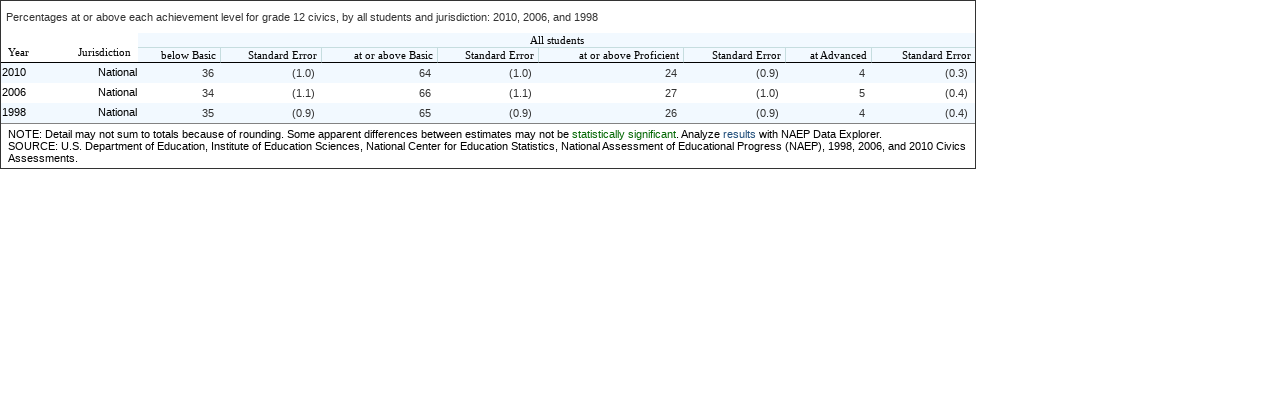

--- FILE ---
content_type: text/html; charset=utf-8
request_url: https://www.nationsreportcard.gov/naepdata_legacy/remoterepgen.aspx?app=NRCNDE&p=3-CIV-2-20103%2c20063%2c19983-CIVRP-TOTAL-NT-ALC_BB%2cALC_AB%2cALC_AP%2cALC_AD-Y_J-0-0-5
body_size: 15503
content:

<!DOCTYPE html>

<html id="htmlDocumentControl" xmlns="http://www.w3.org/1999/xhtml">
<head><title>

</title><base id="baselink" href="http://www.nationsreportcard.gov/naepdata_legacy/"></base><link id="stylesheetlink" href="inc/css/nde2.css" rel="stylesheet" type="text/css" /><link href="App_Themes/MainTheme/mainnde.css" type="text/css" rel="stylesheet" /></head>
<style id="styles1" type="text/css">
    .datalink
    {
        padding-left: 0px !important;
        color:#1e4c79 !important;
    }
    .graphicsiframe
    {
        overflow:hidden;
    }

    div.debugdivs
    {
         height:200px;
         width:800px;
         overflow: auto;
         border: cadetblue 1px solid ;
    }

    /* 
    **************************************************
    Response Grid Styles 
    **************************************************
    */

    .ResponseGrid .RadGrid_ th
    {
        color:#000000;
    }
    .ResponseGrid .MasterTable_ 
    {
        border-collapse:separate;
    }

    .ResponseGrid .GridHeader_
    {
        line-height:normal;
        vertical-align:bottom;
        background: none;
        background-color:#FFFFFF;
        /*border-bottom : 1px solid #000000;*/
    }

    .GridColHeads .GridHeader_
    {
        border-bottom : 1px solid #000000;
    }

    .NCls
    {
        width:100%;
        
    }
    .NCls tbody tr td
    {
        border-width: 0px;
        padding: 0 0 0 0;
        text-align:center;
        
    }
    .NCls tbody tr th
    {
        color: #000000;
    }
    .ResponseGrid th.nHead
    {
        background-color: #deeffe;
        text-align:center;
        /*border-bottom : 1px solid #000000;*/
    }


    .GridRow_ td,
    .GridAltRow_ td,
    .GridRow_ th,
    .GridAltRow_ th
    {
        text-align:right;    
    }
    td.st, td.stse
    {
      text-align:center;  
      
    }

    td.cellLeft, th.cellLeft
    {
        text-align:left !important;
        font: 11px Verdana, Sans-serif;   
    }
    td.cellRight, th.cellRight
    {
        font: 11px Verdana, Sans-serif;   
    }

    /*****************************************

        Regression table styles

    *****************************************/
    /*
    .NDTable
    {
      font-family: Verdana;
    }  

    .NDHeaderR, .COL, .COL2, .NDSubHeader
    {
        font-family: Verdana;
    }
    */
</style>

<!--[if lte IE 7]> <style type="text/css">.MasterTable_ th, .MasterTable_ td { padding: 1px;} .GridRow_, .GridAltRow_ { height:17px !important}</style><![endif]-->

<body>
    <form method="post" action="./remoterepgen.aspx?app=NRCNDE&amp;p=3-CIV-2-20103%2c20063%2c19983-CIVRP-TOTAL-NT-ALC_BB%2cALC_AB%2cALC_AP%2cALC_AD-Y_J-0-0-5" id="ctl02">
<div class="aspNetHidden">
<input type="hidden" name="__VIEWSTATE" id="__VIEWSTATE" value="/[base64]" />
</div>

<div class="aspNetHidden">

	<input type="hidden" name="__VIEWSTATEGENERATOR" id="__VIEWSTATEGENERATOR" value="E147086D" />
</div>
        <style id="ctl04_gridstyle" type="text/css">

/*Telerik RadGrid Common CSS*/

/*global*/

.RadGrid .rgMasterTable,
.RadGrid .rgDetailTable
{
    border-collapse:collapse;
    width:100%;
}

.RadGrid .rgRow,
.RadGrid .rgAltRow,
.RadGrid .rgHeader,
.RadGrid .rgResizeCol,
.RadGrid .rgPager,
.RadGrid .rgGroupPanel,
.RadGrid .rgGroupHeader
{
	cursor:default;
}

.RadGrid input[type=&quot;image&quot;]
{
	cursor:pointer;
}

.RadGrid .rgRow td,
.RadGrid .rgAltRow td,
.RadGrid .rgEditRow td,
.RadGrid .rgFooter td,
.RadGrid .rgFilterRow td,
.RadGrid .rgHeader,
.RadGrid .rgResizeCol,
.RadGrid .rgGroupHeader td
{
    /* these don&#39;t do anything, except mess up the layout -DS
	padding-left:7px;
	padding-right:7px;*/
	/*padding-left:6px;*/
	
}

.RadGrid .rgClipCells .rgHeader,
.RadGrid .rgClipCells .rgFilterRow&gt;td,
.RadGrid .rgClipCells .rgRow&gt;td,
.RadGrid .rgClipCells .rgAltRow&gt;td,
.RadGrid .rgClipCells .rgEditRow&gt;td,
.RadGrid .rgClipCells .rgFooter&gt;td
{
	overflow:hidden;
}

.RadGrid .rgAdd,
.RadGrid .rgRefresh,
.RadGrid .rgEdit,
.RadGrid .rgDel,
.RadGrid .rgDrag,
.RadGrid .rgFilter,
.RadGrid .rgPagePrev,
.RadGrid .rgPageNext,
.RadGrid .rgPageFirst,
.RadGrid .rgPageLast,
.RadGrid .rgExpand,
.RadGrid .rgCollapse,
.RadGrid .rgSortAsc,
.RadGrid .rgSortDesc,
.RadGrid .rgUpdate,
.RadGrid .rgCancel,
.RadGrid .rgUngroup,
.RadGrid .rgExpXLS,
.RadGrid .rgExpDOC,
.RadGrid .rgExpPDF,
.RadGrid .rgExpCSV
{
	width:16px;
	height:16px;
	border:0;
	margin:0;
	padding:0;
	background-color:transparent;
	background-repeat:no-repeat;
	vertical-align:middle;
	font-size:1px;
	cursor:pointer;
}

.RadGrid .rgGroupItem input,
.RadGrid .rgCommandRow img,
.RadGrid .rgHeader input,
.RadGrid .rgFilterRow img,
.RadGrid .rgFilterRow input,
.RadGrid .rgPager img
{
	vertical-align:middle;
}

/*header*/

.rgNoScrollImage div.rgHeaderDiv
{
	background-image:none;
}

.RadGrid .rgHeader,
.RadGrid th.rgResizeCol
{
	/* this padding was making things blow out -DS
	padding-top:5px;
	padding-bottom:4px;*/
	text-align:left;
	/* turn off normal weight for headers -DS
	font-weight:normal;*/
}

.RadGrid .rgHeader a
{
    text-decoration:none;
}

.RadGrid .rgCheck input
{
	height:15px;
	margin-top:0;
	margin-bottom:0;
	padding-top:0;
	padding-bottom:0;
	cursor:default;
}

.rfdCheckbox .RadGrid .rgCheck input /*Safari,Chrome fix*/
{
	height:20px;
}

/*rows*/

.RadGrid .rgRow td,
.RadGrid .rgAltRow td,
.RadGrid .rgEditRow td,
.RadGrid .rgFooter td
{	
	padding-top:4px;
	padding-bottom:3px;
}

.RadGrid table.rgMasterTable tr .rgDragCol
{
	padding-left:0;
	padding-right:0;
	text-align:center;
}

.RadGrid .rgDrag
{
	width:15px;
	height:15px;
	cursor:url(&#39;Common/grab.cur&#39;), move;
}

/*status*/

.RadGrid .rgPager .rgStatus
{
	width:35px;
	padding:3px 0 2px;
}

.RadGrid .rgStatus div
{
	width:24px;
	height:24px;
	overflow:hidden;
	border:0;
	margin:0 auto;
	padding:0;
	background-color:transparent;
	background-position:center center;
	background-repeat:no-repeat;
	text-indent:-2222px;
}

/*pager*/

.RadGrid .rgPager td
{
	padding:0;
}

.RadGrid td.rgPagerCell
{
	border:0;
	padding:5px 0 4px;
}

.RadGrid .rgWrap
{
	float:left;
	padding:0 10px;
	line-height:22px;
	white-space:nowrap;
}

.RadGrid .rgArrPart1
{
	padding-right:0;
}

.RadGrid .rgArrPart2
{
	padding-left:0;
}

.RadGrid .rgInfoPart
{
	float:right;
}

.RadGrid .rgInfoPart strong
{
	font-weight:normal;
}

.RadGrid .rgArrPart1 img,
.RadGrid .rgArrPart2 img
{
	border:0;
	margin:-3px 8px 0;
}

.RadGrid .rgPageFirst,
.RadGrid .rgPagePrev,
.RadGrid .rgPageNext,
.RadGrid .rgPageLast
{
	width:22px;
	height:22px;
	vertical-align:top;
}

.RadGrid .NextPrev .rgPageFirst,
.RadGrid .NextPrev .rgPagePrev,
.RadGrid .NextPrev .rgPageNext,
.RadGrid .NextPrev .rgPageLast
{
	vertical-align:middle;
}

.RadGrid .rgPageFirst,
.RadGrid .rgPagePrev
{
	margin-right:1px;
}

.RadGrid .rgPageNext,
.RadGrid .rgPageLast
{
	margin-left:1px;
}

.RadGrid .rgPager .rgPagerButton
{
	height:22px;
	border-style:solid;
	border-width:1px;
	margin:0 14px 0 0;
	padding:0 4px 2px;
	font-size:12px;
	line-height:12px;
	vertical-align:middle;
	cursor:pointer;
}

.RadGrid .rgNumPart
{
	padding:0;
}

.RadGrid .NumericPages .rgNumPart
{
	padding:0 10px;
}

.RadGrid .rgNumPart a
{
	float:left;
	line-height:22px;
	margin:0;
	padding:0 5px 0 0;
	text-decoration:none;
}

.RadGrid .rgNumPart span
{
	float:left;
	padding:0 0 0 5px;
}

.RadGrid .rgNumPart a:hover span
{
	cursor:pointer;
}

.RadGrid .rgNumPart a.rgCurrentPage,
.RadGrid .rgNumPart a.rgCurrentPage:hover,
.RadGrid .rgNumPart a.rgCurrentPage span,
.RadGrid .rgNumPart a.rgCurrentPage:hover span
{
	cursor:default;
}

.RadGrid .NextPrevNumericAndAdvanced .rgAdvPart
{
	float:none;
	text-align:center;
}

.RadGrid .rgPager .RadSlider
{
	float:left;
	margin:0 10px 0 0;
}

.RadGrid .rgPagerLabel,
.RadGrid .rgPager .RadComboBox,
.RadGrid .rgPager .RadInput
{
	margin:0 4px 0 0;
	vertical-align:middle;
}

*+html .RadGrid .rgPager .RadComboBox{margin-top:-1px;}
* html .RadGrid .rgPager .RadComboBox{margin-top:-1px;padding:1px 0;}

.RadGrid .rgPagerTextBox
{
	text-align:center;
}

/*reordering*/

.GridReorderTop,
.GridReorderBottom
{
	width:9px;
	height:9px;
	margin:0 0 0 -5px;
	padding:0;
}

/*filtering*/

.RadGrid .rgFilterRow td
{
    padding-top:4px;
    padding-bottom:7px;
}

.RadGrid .rgFilter
{
	width:22px;
	height:22px;
	margin:0 0 0 2px;
}

.RadGrid .rgFilterBox
{
	border-width:1px;
	border-style:solid;
	margin:0;
	padding:2px 1px 3px;
	font-size:12px;
	vertical-align:middle;
}

.RadGrid .rgFilterRow .RadRating
{
	display:inline-block;
	vertical-align:middle;
}
*+html .RadGrid .rgFilterRow .RadRating{display:inline;zoom:1;}
* html .RadGrid .rgFilterRow .RadRating{display:inline;zoom:1;}

/*context menu*/

.GridContextMenu .rmLeftImage
{
	background-repeat:no-repeat;
	background-color:transparent;
}

/*filter context menu*/

.RadMenu .rmGroup .rgHCMItem .rmText
{
	width:161px;
	padding:6px 5px 5px 30px;
}

.rgHCMItem .rgHCMClear,
.rgHCMItem .rgHCMShow,
.rgHCMItem .rgHCMAnd,
.rgHCMItem .rgHCMFilter
{
	display:block;
}

.rgHCMItem .rgHCMShow,
.rgHCMItem .rgHCMAnd
{
	padding-top:5px;
	line-height:12px;
}

.rgHCMItem .rgHCMClear,
.rgHCMItem .rgHCMShow,
.rgHCMItem .RadComboBox,
.rgHCMItem .rgHCMAnd
{
	margin:0 0 5px;
}

.rgHCMItem .rgHCMAnd
{
	margin-top:5px;
}

.rgHCMItem .rgHCMFilter
{
	margin-top:11px;
}

.rgHCMItem .rgHCMClear,
.rgHCMItem .rgHCMFilter
{
	width:160px;
	border-style:solid;
	border-width:1px;
	-moz-border-radius:3px;
	-webkit-border-radius:3px;
	border-radius:3px;
	padding:1px 0;
	font-size:12px;
	cursor:pointer;
}

/*grouping*/

.RadGrid .rgGroupPanel
{
	height:24px;
}

.RadGrid .rgGroupItem
{
	padding:0 2px 1px 3px;
	line-height:20px;
	font-weight:normal;
	vertical-align:middle;
}

.RadGrid .rgGroupHeader td
{
	padding-top:0;
	padding-bottom:0;
}

.RadGrid .rgGroupHeader td p
{
    display:inline;
    margin:0;
    padding:0 10px;
}

.RadGrid .rgGroupHeader td div div
{
	top:-0.8em;
	padding:0 10px;
}

/*IE quirks mode*/
* html .RadGrid .rgGroupHeader td div div
{
	top /**/:0;
}

.RadGrid .rgGroupHeader td div div div
{
	top:0;
	padding:0;
	border:0;
}

/*editing*/

.RadGrid .rgUpdate,
.RadGrid .rgCancel
{
	width:18px;
	height:18px;
}

/*hierarchy*/

.RadGrid .rgDetailTable
{
	border-style:solid;
	border-width:1px;
	border-right-width:0;
}

/*command row*/

.RadGrid .rgAdd,
.RadGrid .rgRefresh
{
	width:18px;
	height:18px;
	vertical-align:bottom;
}

*+html .RadGrid .rgAdd,
*+html .RadGrid .rgRefresh
{
	vertical-align:middle;
}
* html .RadGrid .rgAdd,
* html .RadGrid .rgRefresh
{
	vertical-align:middle;
}

.RadGrid .rgEdit,
.RadGrid .rgDel
{
	width:15px;
	height:15px;
}

/*rtl*/

.RadGridRTL .rgHeader,
.RadGridRTL .rgResizeCol
{
	text-align:right;
}

.RadGridRTL .rgPager .rgStatus
{
	border-right:0;
	border-left-width:1px;
}

.RadGridRTL .rgWrap
{
	float:right;
}

.RadGridRTL .rgArrPart1
{
	padding-left:0;
	padding-right:10px;
}

.RadGridRTL .rgPageFirst,
.RadGridRTL .rgPagePrev
{
	margin-right:0;
	margin-left:1px;
}

.RadGridRTL .rgPageNext,
.RadGridRTL .rgPageLast
{
	margin-left:0;
	margin-right:1px;
}

.RadGridRTL .rgInfoPart
{
	float:left;
}

.RadGridRTL .rgNumPart
{
	width:220px;
}

.RadGridRTL .rgNumPart a
{
	float:right;
}

.RadGridRTL .rgDetailTable
{
	border-right-width:1px;
	border-left-width:0;
}

/* added styles for response grid  */
.ResponseGrid .rgCaption { padding-right: 5px; padding-left: 5px; font-weight: normal; padding-bottom: 10px; padding-top: 10px; text-align: left}
/*Telerik RadGrid Default Skin*/

/*global*/

.RadGrid_Main
{
    /* get rid of surrounding border -DS
    border:1px solid #828282;*/
    background:#fff;
    color:#333;
}

.RadGrid_Main,
.RadGrid_Main .rgMasterTable,
.RadGrid_Main .rgDetailTable,
.RadGrid_Main .rgGroupPanel table,
.RadGrid_Main .rgCommandRow table,
.RadGrid_Main .rgEditForm table,
.RadGrid_Main .rgPager table,
.GridToolTip_Main
{
    /*font:12px/16px &quot;segoe ui&quot;,arial,sans-serif;*/
    font: normal 11px Verdana, Sans-serif;
}

.RadGrid_Main .rgAdd,
.RadGrid_Main .rgRefresh,
.RadGrid_Main .rgEdit,
.RadGrid_Main .rgDel,
.RadGrid_Main .rgFilter,
.RadGrid_Main .rgPagePrev,
.RadGrid_Main .rgPageNext,
.RadGrid_Main .rgPageFirst,
.RadGrid_Main .rgPageLast,
.RadGrid_Main .rgExpand,
.RadGrid_Main .rgCollapse,
.RadGrid_Main .rgSortAsc,
.RadGrid_Main .rgSortDesc,
.RadGrid_Main .rgUpdate,
.RadGrid_Main .rgCancel,
.RadGrid_Main .rgUngroup,
.RadGrid_Main .rgExpXLS,
.RadGrid_Main .rgExpDOC,
.RadGrid_Main .rgExpPDF,
.RadGrid_Main .rgExpCSV
{
	background-image:url(&#39;Grid/sprite.gif&#39;);
}

/*header*/

.RadGrid_Main .rgHeaderDiv
{
    /* changed this from -7550 to -7700 -ds */
	background:#fff 0 -7700px repeat-x url(&#39;&lt;%=WebResource(&quot;NDEInterface.resources.Main.Grid_Main_Sprite.gif&quot;)%&gt;&#39;);
}
.rgTwoLines .rgHeaderDiv
{
	background-position:0 -7050px;
}

.RadGrid_Main .rgHeader,
.RadGrid_Main th.rgResizeCol
{
	border:0;
	border-bottom:1px solid #828282;
	/* changed color from eaeaea -DS */
	background:#fff 0 -2300px repeat-x url(&#39;&lt;%=WebResource(&quot;NDEInterface.resources.Main.Grid_Main_Sprite.gif&quot;)%&gt;&#39;);
}

.RadGrid_Main th.rgSorted
{
	background-color:#c4c4c4;
	background-position:0 -2600px;
}

.RadGrid_Main .rgHeader,
.RadGrid_Main .rgHeader a
{
    /* change header font color to white -DS
    color:#333;*/
    color:#fff;
    
}

/*rows*/

/* added th&#39;s where they appear, there were none in the telerik skin -DS */

.RadGrid_Main .rgRow td,
.RadGrid_Main .rgRow th,
.RadGrid_Main .rgAltRow td,
.RadGrid_Main .rgAltRow th,
.RadGrid_Main .rgEditRow td,
.RadGrid_Main .rgFooter td
{
	border-style:solid;
	/* border-width: top right bottom left */
	border-width:0 0 0 0;
}

.RadGrid_Main .rgRow td,
.RadGrid_Main .rgRow th
{
	/*border-color:#fff;*/
	border-color:#c6dddf;
}

/*.RadGrid_Main .rgAltRow*/
.RadGrid_Main .rgRow
{
    /* changed from f2f2f2 -DS */
	background:#f2f9ff;
}

.RadGrid_Main .rgAltRow td,
.RadGrid_Main .rgAltRow th
{
    border-color:#c6dddf;
	/*border-color:#f2f2f2;*/
}

.RadGrid_Main .rgRow .rgSorted
{
	border-bottom-color:#f2f2f2;
	background-color:#f2f2f2;
}

.RadGrid_Main .rgAltRow .rgSorted
{
	border-bottom-color:#e6e6e6;
	background-color:#e6e6e6;
}

.RadGrid_Main .rgSelectedRow .rgSorted,
.RadGrid_Main .rgActiveRow .rgSorted,
.RadGrid_Main .rgHoveredRow .rgSorted,
.RadGrid_Main .rgEditRow .rgSorted
{
	background-color:transparent;
}

/* remove link black color -DS
.RadGrid_Main .rgRow a,
.RadGrid_Main .rgAltRow a,
.RadGrid_Main .rgEditRow a,
.RadGrid_Main tr.rgEditRow a,
.RadGrid_Main tr.rgHoveredRow a,
.RadGrid_Main tr.rgActiveRow a,
.RadGrid_Main .rgFooter a,
.RadGrid_Main .rgEditForm a
{
	color:#000;
}*/

.RadGrid_Main .rgSelectedRow
{
    background:#828282 0 -3900px repeat-x url(&#39;&lt;%=WebResource(&quot;NDEInterface.resources.Main.Grid_Main_Sprite.gif&quot;)%&gt;&#39;);
    color:#fff;
}
*+html .RadGrid_Main .rgSelectedRow .rgSorted{background-color:#828282}
* html .RadGrid_Main .rgSelectedRow .rgSorted{background-color:#828282}

.RadGrid_Main .rgSelectedRow a
{
	color:#fff;
}

.RadGrid_Main .rgActiveRow,
.RadGrid_Main .rgHoveredRow
{
    background:#c5c5c5 0 -2900px repeat-x url(&#39;&lt;%=WebResource(&quot;NDEInterface.resources.Main.Grid_Main_Sprite.gif&quot;)%&gt;&#39;);
    color:#333;
}
*+html .RadGrid_Main .rgActiveRow .rgSorted,
*+html .RadGrid_Main .rgHoveredRow .rgSorted{background-color:#c5c5c5}
* html .RadGrid_Main .rgActiveRow .rgSorted,
* html .RadGrid_Main .rgHoveredRow .rgSorted{background-color:#c5c5c5}

.RadGrid_Main .rgEditRow
{
	background:#fff 0 -4900px repeat-x url(&#39;&lt;%=WebResource(&quot;NDEInterface.resources.Main.Grid_Main_Sprite.gif&quot;)%&gt;&#39;);
	color:#333;
}
*+html .RadGrid_Main .rgEditRow .rgSorted{background-color:#fff}
* html .RadGrid_Main .rgEditRow .rgSorted{background-color:#fff}

.RadGrid_Main .rgActiveRow td,
.RadGrid_Main .rgActiveRow td.rgSorted,
.RadGrid_Main .rgHoveredRow td,
.RadGrid_Main .rgHoveredRow td.rgSorted
{
	border-bottom-color:#9e9e9e;
}

.RadGrid_Main .rgSelectedRow td,
.RadGrid_Main .rgSelectedRow td.rgSorted
{
	border-bottom-color:#6c6c6c;
}

.RadGrid_Main .rgDrag
{
	background-image:url(&#39;Grid/rgDrag.gif&#39;);
}

/*footer*/

.RadGrid_Main .rgFooterDiv,
.RadGrid_Main .rgFooter
{
	/*background:#eee;*/
	background:#fff;
}

.RadGrid_Main .rgFooter td
{
	border-top:1px solid #828282;
	border-bottom:1px solid #fff;
}

/*status*/

.RadGrid_Main .rgPager .rgStatus
{
	border:1px solid;
	border-color:#828282 #c9c9c9 #eee #c9c9c9;
	border-left-width:0;
}

.RadGrid_Main .rgStatus div
{
	background-image:url(&#39;Common/loading_small.gif&#39;);
}

/*pager*/

.RadGrid_Main .rgPager
{
	background:#eee;
}

.RadGrid_Main td.rgPagerCell
{
	border:1px solid;
	border-color:#828282 #eee #eee;
	border-right-width:0;
}

.RadGrid_Main .rgInfoPart
{
	color:#8a8a8a;
}

.RadGrid_Main .rgInfoPart strong
{
	color:#4c4e54;
}

.RadGrid_Main .rgPageFirst
{
	background-position:0 -550px;
}
.RadGrid_Main .rgPageFirst:hover
{
	background-position:0 -600px;
}
.RadGrid_Main .rgPagePrev
{
	background-position:0 -700px;
}
.RadGrid_Main .rgPagePrev:hover
{
	background-position:0 -750px;
}
.RadGrid_Main .rgPageNext
{
	background-position:0 -850px;
}
.RadGrid_Main .rgPageNext:hover
{
	background-position:0 -900px;
}
.RadGrid_Main .rgPageLast
{
	background-position:0 -1000px;
}
.RadGrid_Main .rgPageLast:hover
{
	background-position:0 -1050px;
}

.RadGrid_Main .rgPager .rgPagerButton
{
	border-color:#d0d0d0 #aeaeae #8b8b8b;
	background:#e8e8e8 repeat-x 0 -1550px url(&#39;&lt;%=WebResource(&quot;NDEInterface.resources.Main.Grid_Main_Sprite.gif&quot;)%&gt;&#39;);
	color:#000;
	font-family:&quot;segoe ui&quot;,arial,sans-serif;
}

.RadGrid_Main .rgNumPart a:hover,
.RadGrid_Main .rgNumPart a:hover span,
.RadGrid_Main .rgNumPart a.rgCurrentPage,
.RadGrid_Main .rgNumPart a.rgCurrentPage span
{
	background:no-repeat url(&#39;&lt;%=WebResource(&quot;NDEInterface.resources.Main.Grid_Main_Sprite.gif&quot;)%&gt;&#39;);
}

.RadGrid_Main .rgNumPart a
{
	color:#000;
}

.RadGrid_Main .rgNumPart a:hover
{
	background-position:100% -1250px;
}

.RadGrid_Main .rgNumPart a:hover span
{
	background-position:0 -1150px;
}

.RadGrid_Main .rgNumPart a.rgCurrentPage,
.RadGrid_Main .rgNumPart a.rgCurrentPage:hover
{
	background-position:100% -1450px;
}

.RadGrid_Main .rgNumPart a.rgCurrentPage span,
.RadGrid_Main .rgNumPart a.rgCurrentPage:hover span
{
	background-position:0 -1350px;
}

/*sorting, reordering*/

.RadGrid_Main .rgHeader .rgSortAsc
{
	background-position:3px -248px;
	height:10px;
}

.RadGrid_Main .rgHeader .rgSortDesc
{
	background-position:3px -198px;
	height:10px;
}

.GridReorderTop_Main,
.GridReorderBottom_Main
{
	background:0 0 no-repeat url(&#39;&lt;%=WebResource(&quot;NDEInterface.resources.Main.Grid_Main_Sprite.gif&quot;)%&gt;&#39;);
}

.GridReorderBottom_Main
{
	background-position:0 -50px;
}

/*filtering*/

.RadGrid_Main .rgFilterRow
{
	background:#eee;
}

.RadGrid_Main .rgFilterRow td
{
    border-bottom:1px solid #828282;
}

.RadGrid_Main .rgFilter
{
	background-position:0 -300px;
}

.RadGrid_Main .rgFilter:hover
{
	background-position:0 -350px;
}

.RadGrid_Main .rgFilterActive,
.RadGrid_Main .rgFilterActive:hover
{
	background-position:0 -400px;
}

.RadGrid_Main .rgFilterBox
{
	border-color:#8e8e8e #c9c9c9 #c9c9c9 #8e8e8e;
	font-family:&quot;segoe ui&quot;,arial,sans-serif;
	color:#333;
}

/*filter context menu*/

.RadMenu_Main .rgHCMClear,
.RadMenu_Main .rgHCMFilter
{
	border-color:#d0d0d0 #a8a8a8 #8b8b8b;
	background:#e8e8e8 center -23px repeat-x url(&#39;FormDecorator/ButtonSprites.gif&#39;);
	color:#000;
	font-family:&quot;segoe ui&quot;,arial,sans-serif;
}

.RadMenu_Main .rgHCMClear:hover,
.RadMenu_Main .rgHCMFilter:hover
{
	border-color:#d1d1d1 #b9b9b9 #a3a3a3;
	background-position:center -67px;
	background-color:#e5e5e5;
}

/*context menu*/

.GridContextMenu_Main .rmLeftImage
{
	background-image:url(&#39;../Common/Grid/contextMenu.gif&#39;);
}

.GridContextMenu_Main .rgHCMSortAsc .rmLeftImage
{
	background-position:0 0;
}

.GridContextMenu_Main .rgHCMSortDesc .rmLeftImage
{
	background-position:0 -40px;
}

.GridContextMenu_Main .rgHCMUnsort .rmLeftImage
{
	background-position:0 -80px;
}

.GridContextMenu_Main .rgHCMGroup .rmLeftImage
{
	background-position:0 -120px;
}

.GridContextMenu_Main .rgHCMUngroup .rmLeftImage
{
	background-position:0 -160px;
}

.GridContextMenu_Main .rgHCMCols .rmLeftImage
{
	background-position:0 -200px;
}

.GridContextMenu_Main .rgHCMFilter .rmLeftImage
{
	background-position:0 -240px;
}

.GridContextMenu_Main .rgHCMUnfilter .rmLeftImage
{
	background-position:0 -280px;
}

/*grouping*/

.RadGrid_Main .rgGroupPanel
{
	border:0;
	border-bottom:1px solid #828282;
	background:#eee 0 -1900px repeat-x url(&#39;&lt;%=WebResource(&quot;NDEInterface.resources.Main.Grid_Main_Sprite.gif&quot;)%&gt;&#39;);
}

.RadGrid_Main .rgGroupPanel td
{
	border:0;
	padding:3px 4px;
}

.RadGrid_Main .rgGroupPanel td td
{
	padding:0;
}

.RadGrid_Main .rgGroupPanel .rgSortAsc
{
	background-position:4px -144px;
}

.RadGrid_Main .rgGroupPanel .rgSortDesc
{
	background-position:4px -94px;
}

.RadGrid_Main .rgUngroup
{
	background-position:0 -6998px;
}

.RadGrid_Main .rgGroupItem
{
	border:1px solid;
	border-color:#c4c4c4 #c4c4c4 #9e9e9e;
	background:#c6c6c6 0 -6500px repeat-x url(&#39;&lt;%=WebResource(&quot;NDEInterface.resources.Main.Grid_Main_Sprite.gif&quot;)%&gt;&#39;);
}

.RadGrid_Main .rgMasterTable td.rgGroupCol,
.RadGrid_Main .rgMasterTable td.rgExpandCol
{
	border-color:#d9d9d9;
	background:#d9d9d9 none;
}

.RadGrid_Main .rgGroupHeader
{
    background:#d9d9d9;
    font-size:1.1em;
    line-height:21px;
	color:#000;
}

.RadGrid_Main .rgGroupHeader td
{
	border-top:1px solid #828282;
	border-bottom:1px solid #d9d9d9;
}

.RadGrid_Main .rgGroupHeader td.rgGroupCol
{
	border-top-color:#828282;
}

.RadGrid_Main .rgExpand
{
	background-position:5px -496px;
}

.RadGrid_Main .rgCollapse
{
	background-position:3px -444px;
}

/*editing*/

.RadGrid_Main .rgEditForm
{
	border-bottom:1px solid #828282;
}

.RadGrid_Main .rgUpdate
{
	background-position:0 -1800px;
}

.RadGrid_Main .rgCancel
{
	background-position:0 -1850px;
}

/*hierarchy*/

.RadGrid_Main .rgDetailTable
{
	border-color:#828282;
}

/*command row*/

.RadGrid_Main .rgCommandRow
{
	background:#c5c5c5 0 -2099px repeat-x url(&#39;&lt;%=WebResource(&quot;NDEInterface.resources.Main.Grid_Main_Sprite.gif&quot;)%&gt;&#39;);
	color:#000;
}

.RadGrid_Main .rgCommandCell
{
	border:1px solid;
	border-color:#999 #f2f2f2;
	border-top-width:0;
	padding:0;
}

.RadGrid_Main tfoot .rgCommandCell,
.RadGrid_Main .rgMasterTable&gt;tbody&gt;tr.rgCommandRow .rgCommandCell
{
	border-top-width:1px;
	border-bottom-width:0;
}

.RadGrid_Main .rgCommandTable td
{
	border:0;
	padding:2px 7px;
}

.RadGrid_Main .rgCommandTable
{
	border:0;
	border-top:1px solid #fdfdfd;
	border-bottom:1px solid #e7e7e7;
}

.RadGrid_Main .rgCommandRow a
{
	color:#000;
	text-decoration:none;
}

.RadGrid_Main .rgAdd
{
	margin-right:3px;
	background-position:0 -1650px;
}

.RadGrid_Main .rgRefresh
{
	margin-right:3px;
	background-position:0 -1600px;
}

.RadGrid_Main .rgEdit
{
	background-position:0 -1700px;
}

.RadGrid_Main .rgDel
{
	background-position:0 -1750px;
}

.RadGrid_Main .rgSelected .rgDel
{
	background-position:0 -1775px;
}

.RadGrid_Main .rgExpXLS,
.RadGrid_Main .rgExpDOC,
.RadGrid_Main .rgExpPDF,
.RadGrid_Main .rgExpCSV
{
	background-image:url(&#39;../Common/Grid/export.gif&#39;);
}

.RadGrid_Main .rgExpXLS
{
	background-position:0 0;
}
.RadGrid_Main .rgExpDOC
{
	background-position:0 -50px;
}
.RadGrid_Main .rgExpPDF
{
	background-position:0 -100px;
}
.RadGrid_Main .rgExpCSV
{
	background-position:0 -150px;
}

/*multirow select*/

.GridRowSelector_Main
{
	background:#4c4e54;
}

/*row drag n drop*/

.GridItemDropIndicator_Main
{
    border-top:1px dashed #666;
}

/*tooltip*/

.GridToolTip_Main
{
	border:1px solid #828282;
	padding:3px;
	background:#fff;
	color:#333;
}

/*rtl*/

.RadGridRTL_Main .rgPageFirst
{
	background-position:0 -1000px;
}
.RadGridRTL_Main .rgPageFirst:hover
{
	background-position:0 -1050px;
}
.RadGridRTL_Main .rgPagePrev
{
	background-position:0 -850px;
}
.RadGridRTL_Main .rgPagePrev:hover
{
	background-position:0 -900px;
}
.RadGridRTL_Main .rgPageNext
{
	background-position:0 -700px;
}
.RadGridRTL_Main .rgPageNext:hover
{
	background-position:0 -750px;
}
.RadGridRTL_Main .rgPageLast
{
	background-position:0 -550px;
}
.RadGridRTL_Main .rgPageLast:hover
{
	background-position:0 -600px;
}

.RadGridRTL_Main .rgExpand
{
	background-position:-20px -496px;
}

/* added rules */
/* header rows -ds */

.RadGrid_Main .rgRow th,
.RadGrid_Main .rgAltRow th
{
    /*padding-left: 6px;*/ 
    font-weight:normal;
}

.ResponseGrid .RadGrid_Main th {color:#000;}
.ResponseGrid .MasterTable_Main {border-collapse:collapse;}
.ResponseGrid th.rgHeader {line-height:normal;vertical-align:bottom;background-image:none !important;background-color:#fff;}
.GridColHeads .GridHeader_Main {border-bottom : 1px solid #000;}

.ResponseGrid .rgRow td,
.ResponseGrid .rgAltRow td,
.ResponseGrid .rgRow th,
.ResponseGrid .rgAltRow th {text-align:right; line-height:13px;}
.ResponseGrid .rgRow, .ResponseGrid .rgAltRow {page-break-inside:avoid;}
/* end added styles */</style>

<div class="ResponseGrid">
    
    <div id="ctl04_rgReport" class="RadGrid RadGrid_Main" style="width:974px;">



<table class="rgMasterTable" id="ctl04_rgReport_ctl00" style="width:100%;table-layout:auto;empty-cells:show;">
			<caption class="rgCaption" >Percentages at or above each achievement level for grade 12 civics, by all students and jurisdiction: 2010, 2006, and 1998</caption>
<colgroup>
		<col  />
		<col  />
		<col  />
		<col  />
		<col  />
		<col  />
		<col  />
		<col  />
		<col  />
		<col  />
	</colgroup>
<thead>
		<tr class="GridHeader_Main">
			<th scope="col" id="h0" class="rgHeader" rowspan="2" scope="column" style="border-bottom:1px solid #000000;font-family:Verdana;text-align:left;font-size:8.5pt;vertical-align:bottom;">Year</th><th scope="col" id="h1" class="rgHeader" rowspan="2" scope="column" style="border-bottom:1px solid #000000;font-family:Verdana;text-align:right;font-size:8.5pt;vertical-align:bottom;">Jurisdiction</th><th scope="colgroup" id="TOTAL_1" class="nSubHead" colspan="8" scope="column" style="font-weight:normal;font-family:Verdana;font-size:8.5pt;text-align:center;">All students</th></tr><tr><th scope="col" id="BB$Stat" class="nSubHeadStat" colspan="1" scope="column" style="font-weight:normal;font-family:Verdana;font-size:8.5pt;border-bottom:1px solid #000000;border-right:1px solid #c6dddf;text-align:center;">below Basic</th><th scope="col" id="BB$SE" class="nSubHeadStat" colspan="1" scope="column" style="font-weight:normal;font-family:Verdana;font-size:8.5pt;border-bottom:1px solid #000000;border-right:1px solid #c6dddf;text-align:center;">Standard Error</th><th scope="col" id="AB$Stat" class="nSubHeadStat" colspan="1" scope="column" style="font-weight:normal;font-family:Verdana;font-size:8.5pt;border-bottom:1px solid #000000;border-right:1px solid #c6dddf;text-align:center;">at or above Basic</th><th scope="col" id="AB$SE" class="nSubHeadStat" colspan="1" scope="column" style="font-weight:normal;font-family:Verdana;font-size:8.5pt;border-bottom:1px solid #000000;border-right:1px solid #c6dddf;text-align:center;">Standard Error</th><th scope="col" id="AP$Stat" class="nSubHeadStat" colspan="1" scope="column" style="font-weight:normal;font-family:Verdana;font-size:8.5pt;border-bottom:1px solid #000000;border-right:1px solid #c6dddf;text-align:center;">at or above Proficient</th><th scope="col" id="AP$SE" class="nSubHeadStat" colspan="1" scope="column" style="font-weight:normal;font-family:Verdana;font-size:8.5pt;border-bottom:1px solid #000000;border-right:1px solid #c6dddf;text-align:center;">Standard Error</th><th scope="col" id="AD$Stat" class="nSubHeadStat" colspan="1" scope="column" style="font-weight:normal;font-family:Verdana;font-size:8.5pt;border-bottom:1px solid #000000;border-right:1px solid #c6dddf;text-align:center;">at Advanced</th><th scope="col" id="AD$SE" class="nSubHeadStat" colspan="1" scope="column" style="font-weight:normal;font-family:Verdana;font-size:8.5pt;border-bottom:1px solid #000000;text-align:center;">Standard Error</th>
		</tr>
	</thead><tfoot class="rgHeader" class="rgHeader">
		<tr class="rgFooter">
			<td class="rgFooter" colspan="10" style="color:Black;">NOTE: Detail may not sum to totals because of rounding. Some apparent differences between estimates may not be <a name="glossary1" id="glossary1" href="#" onClick="javascript: return glossary();function glossary(){   var excode = false;   if (parent.location != location)   {      try {         parent.openGlossaryWin('/glossary.aspx#sig_diff')      }      catch (e)      {         var urlary = document.referrer.split('/');          var urltoappend = urlary[0] + '//' + urlary[2] + '/glossary.aspx#sig_diff';         openGlossaryWin(urltoappend);      }   }   else   {      openGlossaryWin('http://nationsreportcard.gov/glossary.aspx#sig_diff');   }   return excode; } function openGlossaryWin(theURL, theWidth, theHeight) {   aWindow = window.open(theURL, 'popupwin', 'width=' + ((theWidth != null) ? theWidth : 600) + ',height=' + ((theHeight != null) ? theHeight : 560) + ',scrollbars=yes,resizable=yes,screenX=0,screenY=0,top=0,left=0,top=0,left=0');   aWindow.focus();}" style="color:#060;">statistically significant</a>.  Analyze <a class="datalink" href="/naepdata_legacy/report.aspx?app=NRCNDE&amp;p=3-CIV-2-20103%2c20063%2c19983-CIVRP-TOTAL-NT-ALC_BB%2cALC_AB%2cALC_AP%2cALC_AD-Y_J-0-0-5" target="_blank">results</a> with NAEP Data Explorer.<br />SOURCE: U.S. Department of Education, Institute of Education Sciences, National Center for Education Statistics, National Assessment of Educational Progress (NAEP), 1998, 2006, and 2010 Civics Assessments.</td>
		</tr>
	</tfoot><tbody>
	<tr class="rgRow" id="ctl04_rgReport_ctl00__0">
		<th class="cellLeft" scope="row"><span></span>2010</th><th class="cellRight" scope="row"><span></span>National</th><td class="st" headers="h0 h0_0 h1 h1_0 TOTAL_1 BB_Stat">36</td><td class="stse" headers="h0 h0_0 h1 h1_0 TOTAL_1 BB_SE">(1.0)</td><td class="st" headers="h0 h0_0 h1 h1_0 TOTAL_1 AB_Stat">64</td><td class="stse" headers="h0 h0_0 h1 h1_0 TOTAL_1 AB_SE">(1.0)</td><td class="st" headers="h0 h0_0 h1 h1_0 TOTAL_1 AP_Stat">24</td><td class="stse" headers="h0 h0_0 h1 h1_0 TOTAL_1 AP_SE">(0.9)</td><td class="st" headers="h0 h0_0 h1 h1_0 TOTAL_1 AD_Stat">4</td><td class="stse" headers="h0 h0_0 h1 h1_0 TOTAL_1 AD_SE">(0.3)</td>
	</tr><tr class="rgAltRow" id="ctl04_rgReport_ctl00__1">
		<th class="cellLeft" scope="row"><span></span>2006</th><th class="cellRight" scope="row"><span></span>National</th><td class="st" headers="h0 h0_1 h1 h1_1 TOTAL_1 BB_Stat">34</td><td class="stse" headers="h0 h0_1 h1 h1_1 TOTAL_1 BB_SE">(1.1)</td><td class="st" headers="h0 h0_1 h1 h1_1 TOTAL_1 AB_Stat">66</td><td class="stse" headers="h0 h0_1 h1 h1_1 TOTAL_1 AB_SE">(1.1)</td><td class="st" headers="h0 h0_1 h1 h1_1 TOTAL_1 AP_Stat">27</td><td class="stse" headers="h0 h0_1 h1 h1_1 TOTAL_1 AP_SE">(1.0)</td><td class="st" headers="h0 h0_1 h1 h1_1 TOTAL_1 AD_Stat">5</td><td class="stse" headers="h0 h0_1 h1 h1_1 TOTAL_1 AD_SE">(0.4)</td>
	</tr><tr class="rgRow" id="ctl04_rgReport_ctl00__2">
		<th class="cellLeft" scope="row"><span></span>1998</th><th class="cellRight" scope="row"><span></span>National</th><td class="st" headers="h0 h0_2 h1 h1_2 TOTAL_1 BB_Stat">35</td><td class="stse" headers="h0 h0_2 h1 h1_2 TOTAL_1 BB_SE">(0.9)</td><td class="st" headers="h0 h0_2 h1 h1_2 TOTAL_1 AB_Stat">65</td><td class="stse" headers="h0 h0_2 h1 h1_2 TOTAL_1 AB_SE">(0.9)</td><td class="st" headers="h0 h0_2 h1 h1_2 TOTAL_1 AP_Stat">26</td><td class="stse" headers="h0 h0_2 h1 h1_2 TOTAL_1 AP_SE">(0.9)</td><td class="st" headers="h0 h0_2 h1 h1_2 TOTAL_1 AD_Stat">4</td><td class="stse" headers="h0 h0_2 h1 h1_2 TOTAL_1 AD_SE">(0.4)</td>
	</tr>
	</tbody>

</table><div id="ctl04_rgReport_SharedCalendarContainer" style="display:none;">

</div><input id="ctl04_rgReport_ClientState" name="ctl04_rgReport_ClientState" type="hidden" /><link class='Telerik_stylesheet' type='text/css' rel='stylesheet' href='/naepdata_legacy/WebResource.axd?d=Q1tzCJHCK3VGHIZzDbzJXOnxP-qnDR0FttLv-xk4Le4vTI5mjpdp5vbJ37RQOXiyQVq0MvYVs6OuFLRb1lZmeuPf8uikdhajOWPQQaIzIpEiRulShaQL5S3vw9ppvA3tRSCq6fgUP_NfBHA6r50XOw2&amp;t=637817123520000000' />	</div>

    <div id="ctl04_phfootnote">

</div>
</div>
<style type="text/css">.NCls tbody tr td { width: 12%;}</style><br style="page-break-before:always" />
    <input type="hidden" name="NDEAnalyses" id="NDEAnalyses" /><input type="hidden" name="hfAccessibleField" id="hfAccessibleField" /><input type="hidden" name="hfCultureCode" id="hfCultureCode" /></form>
</body>
</html>

--- FILE ---
content_type: text/css
request_url: https://www.nationsreportcard.gov/naepdata_legacy/inc/css/nde2.css
body_size: 4379
content:

body{margin-left: 0px; margin-top: 0px;margin-right: 0px;margin-bottom: 0px;
    font:11px Verdana, Arial, Helvetica, sans-serif; text-align:left !important;}   

td{font:11px Verdana, Arial, Helvetica, sans-serif}
p{font:11px Verdana, Arial, Helvetica, sans-serif}
img{border-style:none;}
a:link {color:#1e4c79;}
a:visited {color:#1e4c79;}
a:hover {color:#1e4c79;}
a:active {color:#1e4c79;}

form#form1 * {
    box-sizing: content-box;
}

form#form1 a:hover:not(.FilterSelected) {
    text-decoration: none;
}

form#form1 a.filters:hover,
form#form1 a.aNSel:hover,
form#form1 a.actions, form#form1 a.actions:hover,
form#form1 .tB a, form#form1 .tB a:hover {
    text-decoration: underline;
}

form#form1 .filters input[type=text] {
    font-size: 13.3333px;
    font-weight: 400;
    line-height: normal;
}

#form1 #cphNCES_cph1_varstate_v ~ #ctl00_ctl00_cphNCES_cph1_G div.rgDataDiv {
    height: 164px !important;
}

#form1 #cphNCES_cph1_varstate ~ #ctl00_ctl00_cphNCES_cph1_G div.rgDataDiv {
    height: 359px !important;
}


form#form1 button, form#form1 input[type=submit] {
    box-sizing: border-box;
}

form#form1 img {
    vertical-align: unset;
}

form#form1 input[type="checkbox" i] {
    background-color: initial;
    cursor: default;
    appearance: auto;
    box-sizing: border-box;
    margin: 3px 3px 3px 4px;
    padding: initial;
    border: initial;
}

form#form1 th, form#form1 td:not([class*="padd"]) {
    padding: 1px 0px;
}

form#form1 table thead th label {
    font-weight: bold;
}

form#form1 table tbody tr.rgRow th,
form#form1 table tbody tr.rgAltRow th {
    padding: 1px;
}

form#form1 table td[height="4"] {
    height: 13px;
}

form#form1 table th[align=center] {
    text-align: right;
}

form#form1 .RadGrid .rgHeader {
    height: 38px;
}

    form#form1 .RadGrid .rgHeader table {
        height: 100%;
    }

form#form1 .RadGrid .rgHeader, form#form1 .RadGrid th.rgResizeCol {
    text-align: left;
}

form#form1 table label {
    font-weight: normal;
    margin-bottom: 0px;
    display: inline;
}

form#form1 hr {
    display: block;
    unicode-bidi: isolate;
    margin-block-start: 0.5em;
    margin-block-end: 0.5em;
    margin-inline-start: auto;
    margin-inline-end: auto;
    overflow: hidden;
    border-style: inset;
    border-width: 1px;
    margin-left: auto;
    margin-right: auto;
    border-bottom-width: 0px;
    border-top-style: solid;
    border-right-style: solid;
    border-bottom-style: solid;
    border-left-style: solid;
    border-top-color: rgb(128, 128, 128);
    border-right-color: rgb(128, 128, 128);
    border-bottom-color: rgb(128, 128, 128);
    border-left-color: rgb(128, 128, 128);
    background-color: rgb(128, 128, 128);
}

form#form1 input[type="submit"]:disabled {
    background-color: rgba(239, 239, 239, 0.7);
    color: rgba(16, 16, 16, 0.3);
    border-color: rgba(118, 118, 118, 0.3);
    border-style: outset;
    border-width: 1px;
    border-collapse: separate;
    padding: 2px 7px;
    display: inline-block;
    border-radius: 2px;
}

.button{color:#1E4C79; font:bold 12px/14px Arial, Helvetica, Verdana, sans-serif; letter-spacing:.02em; background-color:#EAF2F8; border: 1px solid; border-color: #BDD4E5 #6699CC #6699CC #BDD4E5; 
           filter:progid:DXImageTransform.Microsoft.Gradient
           (GradientType=0,StartColorStr='#ffffff',EndColorStr='#BDD4E5');
           background:-moz-linear-gradient(top, #fff, #BDD4E5 19px,#eee 19px)
            -moz-border-radius: 3px;-webkit-border-radius: 3px;-khtml-border-radius: 3px; border-radius: 3px;padding:2px 5px 1px 5px;}
           
.button:hover{color:#000000; font:bold 12px/14px Arial, Helvetica, Verdana, sans-serif; background-color:#99bcdf; border: 1px solid; border-color: #BDD4E5 #6699CC #6699CC #BDD4E5; 
           filter:progid:DXImageTransform.Microsoft.Gradient
           (GradientType=0,StartColorStr='#ffffff',EndColorStr='#91B8D8');
           background:-moz-linear-gradient(top, #fff, #91B8D8 19px,#eee 19px)}
           
.button_focused{color:#1E4C79; font:bold 12px/14px Arial, Helvetica, Verdana, sans-serif; letter-spacing:.02em; background-color:#EAF2F8; border: 1px solid; border-color: #000000 #000000 #000000 #000000; 
           filter:progid:DXImageTransform.Microsoft.Gradient
           (GradientType=0,StartColorStr='#ffffff',EndColorStr='#BDD4E5');
           background:-moz-linear-gradient(top, #fff, #BDD4E5 19px,#eee 19px)
            -moz-border-radius: 3px;-webkit-border-radius: 3px;-khtml-border-radius: 3px; border-radius: 3px;padding:2px 5px 1px 5px;}
           
.tB{font-weight: bold}
.tBI{font-style: italic;font-weight: bold}
.tBIU{font-style: italic;font-weight: bold;text-decoration:underline}
.tBNU{font-weight: bold; text-decoration: none}
.tBU{font-weight: bold; text-decoration: underline}
.tI{font-style: italic}
.tIU{font-style: italic; text-decoration: underline}
.tU{text-decoration: underline}
.noul{text-decoration:none}

.t10px{font: 10px/14px Verdana,Arial,Helvetica,sans-serif;color:#000000;line-height:16px;}
.t10pxB{font:bold 10px/14px Verdana,Arial,Helvetica,sans-serif;color:#000000;}
.t11px{font:11px/14px Verdana,Arial,Helvetica,sans-serif;color:#000000;}
.t11pxB{font:bold 11px/14px Verdana,Arial,Helvetica,sans-serif;color:#000000;}
.t12px{font:12px/16px Verdana,Arial,Helvetica,sans-serif;color:#000000;}
.t12pxB{font:bold 12px/16px Verdana,Arial,Helvetica,sans-serif;color:#000000;}
.t14px{font:14px Arial, Verdana,Arial,Helvetica,sans-serif;color:#000000;}
.t14pxB{font:bold 14px Verdana,Arial,Helvetica,sans-serif;color:#000000;}

.wt10px{font:10px/14px Verdana,Arial,Helvetica,sans-serif;color:#FFFFFF;}
.wt10pxB{font:bold 10px/14px Verdana,Arial,Helvetica,sans-serif;color:#FFFFFF;}
.wt11px{font:11px/14px Verdana,Arial,Helvetica,sans-serif;color:#FFFFFF;}
.wt11pxB{font:bold 11px/14px Verdana,Arial,Helvetica,sans-serif;color:#FFFFFF;}
.wt12px{font:12px/16px Verdana,Arial,Helvetica,sans-serif;color:#FFFFFF;}
.wt12pxB{font:bold 12px/16px Verdana,Arial,Helvetica,sans-serif;color:#FFFFFF;}
.wt14px{font:14px Arial, Verdana,Arial,Helvetica,sans-serif;color:#FFFFFF;}
.wt14pxB{font:bold 14px Verdana,Arial,Helvetica,sans-serif;color:#FFFFFF;}

.bt10px{font:10px/14px Verdana,Arial,Helvetica,sans-serif;color:#1e4c79;}
.bt10pxB{font:bold 10px/14px Verdana,Arial,Helvetica,sans-serif;color:#1e4c79;}
.bt11px{font:11px/14px Verdana,Arial,Helvetica,sans-serif;color:#1e4c79;}
.bt11pxB{font:bold 11px/14px Verdana,Arial,Helvetica,sans-serif;color:#1e4c79;}
.bt12px{font:12px/16px Verdana,Arial,Helvetica,sans-serif;color:#1e4c79;}
.bt12pxB{font:bold 12px/14px Verdana,Arial,Helvetica,sans-serif;color:#1e4c79;}
.bt14px{font:14px Arial, Verdana,Arial,Helvetica,sans-serif;color:#1e4c79;}
.bt14pxB{font:bold 14px Verdana,Arial,Helvetica,sans-serif;color:#1e4c79;}
 
.border{border-bottom: solid 2px #c6dddf;border-top: solid 2px #c6dddf;border-left: solid 2px #c6dddf;border-right: solid 2px #c6dddf;}    
.borders{border-bottom: solid 1px #c6dddf;border-top: solid 1px #c6dddf;border-left: solid 1px #c6dddf;border-right: solid 1px #c6dddf;}  
.borderLB{border-bottom: solid 1px #c6dddf;border-left: solid 1px #c6dddf;}
.borderRB{border-bottom: solid 1px #c6dddf;border-right: solid 1px #c6dddf;}
.border-bottom{border-bottom: solid 1px #c6dddf;}
.border-bot{border-bottom: solid 1px #006600;}
.border-top{border-top: solid 1px #c6dddf;}

.padd{padding: 5px 5px 5px 5px;}
.padd-left{padding-left: 10px;}
.padd-right{padding-right: 20px;}
.paddlr{padding: 0px 10px 0px 10px;}
.paddlrhide{display:none;}
.subjddlhide{display:none;}
.padd-top{padding: 10px 0px 0px 0px;}
.padd10{padding: 10px;}
.paddfoot{padding: 5px 10px 20px 10px;}

.homepage{font-family:Verdana, Arial, Helvetica, Sans-Serif;font-size:20px;line-height:22px;color:#0d730d;font-weight:bold;}

.accessible{font-family:Verdana, Arial, Helvetica, Sans-Serif;font-size:9px;line-height:11px;color:#1e4c79;font-weight:normal;}

.footer{color:#1e4c79;font-family: Verdana, Arial, Helvetica, Sans-Serif;
    font-weight:normal;font-size:10px;line-height:14px;text-decoration: none;}
A.footer:hover{color:#1e4c79;text-decoration: underline;}
A.footer:visited{color:#1e4c79}

.check{font-size:11px;color:#1e4c79;font-weight:bold;text-decoration: none;}
A.check:hover{text-decoration: underline;}

.filters{font:12px Arial, Helvetica, sans-serif;font-weight:bold;text-decoration: none;}
.filters:hover{font:12px Arial, Helvetica, sans-serif;font-weight:bold;text-decoration: underline;}
.FilterSelected{font:12px Arial, Helvetica, sans-serif;font-weight:bold;text-decoration: underline;}

.display{color:#000000;}
A.display:hover{text-decoration: underline;}

.links{color:#1e4c79;}
A.links:hover{text-decoration: underline;}

.wlinks{color:#FFFFFF;}
A.wlinks:hover{text-decoration: underline;}

.step{font-family: Arial, Helvetica, Sans-Serif;
    font-weight:bold;font-size:12px;line-height:14px;}
    
.instruct{color:#666;font-family: Arial, Helvetica, Sans-Serif;
    font-weight:normal;font-size:12px;line-height:14px;}
    
.validation1 {color:#CC0000;font-family: Arial, Helvetica, Sans-Serif;
    font-weight:normal;font-size:12px;line-height:14px;padding: 0px 10px 0px 10px;}   
        
.global{color:#006600;font-family: Verdana, Arial, Helvetica, Sans-Serif;
    font-weight:bold;font-size:11px;line-height:20px;}   

.details{color:#000000;text-decoration: underline;font-weight:normal;}

.details-top{color:#000000;text-decoration: underline;
    font-weight:normal;font-size:10px;}  
    
.repeat-x{background-repeat: repeat-x;}

.repeat-no{background-repeat: no-repeat;}

.selections{font-family: Verdana, Arial, Helvetica, Sans-Serif;
    font-weight:bold;font-size:11px;line-height:14px;text-decoration: none;}

.sample{color:#1e4c79;font-family: Verdana, Arial, Helvetica, Sans-Serif;
    font-weight:bold;font-size:12px;line-height:14px;text-decoration: none;}
    
.validation{color:#FFFFFF;font-family: Verdana, Arial, Helvetica, Sans-Serif;
    font-weight:normal;font-size:11px;line-height:11px;text-decoration: none;}

a.actions:link{color:#1e4c79;font-family: Verdana, Arial, Helvetica, Sans-Serif;
    font-weight:bold;font-size:9px;line-height:9px;}  
    /* ************************************************* */
    /* report styles */
.exporttitle{font-family:Verdana;font-size:12px;font-weight:bold;}
         
.ReportHeaderMain{font-size:16px;font-family:Impact;font-weight:bold;}
.ReportHeaderSub{font-family:Arial;font-size:12px;font-weight:bold;}
.ReportHeaderSource{font-family:Arial;font-size:10px;font-weight:bold;}
.ReportDisclaimer{font-family:Verdana;font-size:9pt;}
    
/* ************************************************* */
/*      this is for the asp:tablecell controls so they don't appear "inset"
/* ************************************************* */

.tablecellclass
{border-style: solid;}
.popupoutlinebox
{border-collapse: separate;}


/* ************************************************* */
/* Rad Controls Override */
/* ************************************************* */ 
 
.RadTreeView_Default .rtSelected .rtIn 
{
    background-color:#6699cc !important;
    background-image:none !important;
    border-color:#6699cc !important;
    border-style:solid;
    border-width:1px;
    color:#FFFFFF;}
    
 .RadTreeView_Default .rtHover .rtIn 
{
    background-color:#eaf2f8 !important;
    background-image:none !important;
    border-color:#6699cc !important;
    border-style:solid;
    border-width:1px;
    color:#000000 !important;}
    
    .RadTreeView_Default .rtMid .rtHover 
{
    background-color:#6699cc !important;
    background-image:none !important;
    border-color:#6699cc !important;
    border-style:solid;
    border-width:1px;
    color:#000000 !important;}  
    
    .RadTabStrip_Main .rtsLI, .RadTabStrip_Main .rtsLink
{
    font:bold 12px/26px Verdana,Arial,Helvetica,sans-serif !important;color:#000000;}

    .RadWindow_Office2007 a.rwIcon
{
    background-image:none !important;}
    
/*.RadWindow_Office2007 .rwControlButtons a
{
background-image:url("/NDE2/WebResource.axd?d=i7gmEz0PMnEZTExlvg9XI6GCsANDlFNvEg4f0gC8Xw4vJDvumQswqyly5EWmC2OZaOoPbZUh9DRiLPa5zaOojBqwtNOkkdu1-WY5B4vQ1nF9W5mxstUIx_-SjIcQ1KsBlXnnp02pnixRW5ffJUd9xXci81BdjXkk7h4sO0KVwLK2i-Cz0&t=634333836249877965");}    
 */
 
     
     /* ************************************************* */
    /* International Styles */
    /* ************************************************* */   
    .homepage_int{font-family:Verdana, Arial, Helvetica, Sans-Serif;font-size:20px;line-height:22px;color:#642a32;font-weight:bold;}

    .borderSides{border-bottom: solid 1px #c6dddf;border-left: solid 1px #c6dddf;border-right: solid 1px #c6dddf;padding: 7px 8px 8px 10px;}
    
  
    /* ************************************************* */
    /* original NDE Styles */
    /* ************************************************* */
    .NDEFont
    { 
	    font-family: Verdana, sans-serif;
	    font-size: 10pt; 
	    color: black;	
    }
    .NDETitle
    { 
	    font-family: Verdana, sans-serif;
	    font-size: 14pt; 
	    color: black;	
    }
    .NDEPageTitle
    {
	    font-family: Verdana, sans-serif;
	    font-size: 12pt; 
	    color: black;
    }
    .ClickClass
    {
        background-color: #CCE7FF;
    }
    /* hier table links */
    .SelCell
    {
        vertical-align:top;
        text-align:left;
        cursor:pointer;
        background-color: #CCE7FF;
    }
   
    .NSelCell
    {
        vertical-align:top;
        text-align:left;
        cursor:pointer;
    }
    /* accordion links */
    a.aNSel, a.aNSel:link
    {
        /*.MasterTable_Blue a
    {color:blue;
        font-weight: bold;*/
        text-decoration: underline;
    }
    a.aSel, a.aSel:link
    {
        color:blue;
        font-weight: normal;
        text-decoration:none;
    }

    .linebg
    {
        background: #FFFFFF url(images/line.jpg) repeat-x;
    }
    /* hidden content for 508 users */
    .dontshow {position:absolute;left:-10000px;top:auto;width:1px;height:1px;overflow:hidden}
    
    .imgT
    {
        width:100%;
    }
    .imgT, .imgT tbody tr td
    {
        border-bottom-width: 0px;
        padding-left: 5px;
    }
    
    /*variableValuesTable*/
    .vVT, .vVT tbody tr td
    {
    
    border-width: 0px 0px 0px 0px;
    padding-left: 10px;
    /*
        
        border-collapse: collapse;
        padding: 0px 0px 0px 0px;
        border-color:black black black black;
        border-left:none none none;
        border-left-width: 0px;
        border-right:0px none none;
        border-right-width: 0px;
        */
    }
    .vVT
    {
       background: #ffffff;
       border-top: 1px dashed #999999;  
       border-left: 1px dashed #999999;
       /*padding-right: 18px;*/
       /*width:100%;*/
    }

    .keywText
    {
        color:#999999;
    }
    

.toggleyearscontrol
{
    line-height:normal; text-align:center;display:inline-block;FONT-SIZE:10px;float:right;speak:none;
}
.valid_text
{
    margin-top:3px;
}
.valid_text ul
{
    margin-top:6px;
    margin-bottom:6px;
}



/* ******* BANNER STYLES *********** */

.BannerMenu A:link {padding-right:6px;padding-left:6px;margin:0;text-decoration:none;color:#a7b7d6;background:#fff;font:bold 12px Verdana,Arial,Helvetica,Sans-Serif}
.BannerMenu A:visited {padding-right:6px;padding-left:6px;margin:0;text-decoration:none;color:#a7b7d6;background:#fff;font:bold 12px Verdana,Arial,Helvetica,Sans-Serif}
.MainContent A:link {color:#039}
.BannerTagLine {padding-left:6px;margin:0;text-decoration:none;font:italic 11px Arial,Helvetica,Sans-Serif}
.BannerTitling {padding-right:12px;padding-left:6px;margin:0;text-decoration:none;background:#fff;font:italic normal 18px Verdana,Arial,Helvetica,Sans-Serif}


/* fix banner spacing in both browsers */

#aspnetForm { margin-top:15px; }

/* ResponseTable style */

    th.nHead, th.nSubHead
    {
        vertical-align:bottom !important;
    }
    th.nSubHead
    {
        background-color: #f2f9ff;
        border-bottom: 1px solid #c6dddf;
    }
    th.nSubHeadStat
    {
        text-align:right !important;
        vertical-align:bottom !important;
        background-color: #f2f9ff;
        padding-right: 4px !important;
    }
    td.st, td.stse
    {
        text-align:right !important;
        padding-right: 7px !important;
    }
    th.nHeadSS
    {
        background-color:#deeffe;
        text-align: right !important;
        padding-right: 4px !important;
    }

/* progress bar styles */

.NDEProg .ajax__progress_indicator
{
    text-align:left;
    background-image:none;
    background-color:#1e4c79;
    height:15px;
} 

.NDEProg .ajax__progress_inner
{
    text-align:left;
    border-color:#F2F9FF;
    background-color: #deeffe;
    background-image:none;
    height:15px;
}  
.NDEProg .ajax__progress_outer
{
    text-align:left;
    border-color:#F2F9FF;
    height:15px;
    width:150px;
}  

.ProgBarTable td
{
    padding: 0px 6px 6px 3px;
    vertical-align:top;
    width:150px;
}


/* additions for new grid -ds */
th.SelCell { vertical-align:top; }
th.SelCell a, th.NSelCell a { margin-left:3px; }
table.ckayrs tr th label { font-size: 10px; }

/* checks on dataset */
td.ck { background-image: url(images/check.gif); background-repeat: no-repeat; background-position: center; }
td.b { background-image: url(images/buster.gif); background-repeat: no-repeat; background-position: center; }
/* dataset style for all years */
.ay { text-align:center; vertical-align:top; }
/* report page styles */
.graphicsiframe {overflow:hidden;}
div.debugdivs {height:200px;width:800px;overflow: auto;border: cadetblue 1px solid ;}
td.st, td.stse{text-align:center;}
th.cellLeft, td.cellLeft{text-align:left !important;}
th.cellRight{text-align:right;}
.NCls{width:100%;}
.NCls tbody tr td {border-width: 0px;padding: 0 0 0 0;text-align:center;}
.NCls tbody tr th {color: #000000;}
.ResponseGrid th.nHead {background-color: #deeffe;text-align:center;}
td.ind {text-align:center;}
ul.sortable li {font-family: Arial, Sans-Serif}
/*remove ellipsis from year label in headers for LTT Reading */
th.rgHeader {overflow:visible !important;}
.YearHeader_LTT { padding-left:0 !important}
/* hide loading image for window and set to white*/
.rwLoading { background-image:none !important; background-color:#fff !important;}
.piaactopbanner { margin-left:auto; margin-right:auto; text-align:left; width:920px;}

/* NCES HEADER OVERRIDE - 6/17/2022 RG required for IAP menu integration */
.nces .header .menuIcon {
    margin-top: 0.2em
}


--- FILE ---
content_type: text/css
request_url: https://www.nationsreportcard.gov/naepdata_legacy/App_Themes/MainTheme/mainnde.css
body_size: 912
content:

#nav_box 
{
	clear:both;
	margin:0 auto;
	background-color:#6fa8e2;
	-moz-border-radius-topleft: 7px;
    -moz-border-radius-topright: 7px;
    -moz-border-radius-bottomright: 0px;
    -moz-border-radius-bottomleft: 0px;
    -webkit-border-top-left-radius: 7px;
    -webkit-border-top-right-radius: 7px;
    -webkit-border-bottom-left-radius: 0px;
    -webkit-border-bottom-right-radius: 0px;
    border-radius: 7px 7px 0px 0px;
}

#nav ul {
	list-style-type:none;
	position: relative;
	margin:0 auto;
}

#nav ul li 
{
	float:left;
	list-style-type:none;
	display:inline;
	-moz-border-radius-topleft: 7px;
    -moz-border-radius-topright: 7px;
    -moz-border-radius-bottomright: 0px;
    -moz-border-radius-bottomleft: 0px;
    -webkit-border-top-left-radius: 7px;
    -webkit-border-top-right-radius: 7px;
    -webkit-border-bottom-left-radius: 0px;
    -webkit-border-bottom-right-radius: 0px;
	border-radius: 7px 7px 0px 0px;

}


#nav ul a, #nav ul a:visited {	
	display:block;
	font: bold 14px  Tahoma, Geneva, sans-serif;
	text-align:center;
	margin-bottom:-1px;
	padding:3px 16px;
	letter-spacing:.02em;
	border: 1px solid #006600;
	-moz-border-radius-topleft: 7px;
    -moz-border-radius-topright: 7px;
    -moz-border-radius-bottomright: 0px;
    -moz-border-radius-bottomleft: 0px;
    -webkit-border-top-left-radius: 7px;
    -webkit-border-top-right-radius: 7px;
    -webkit-border-bottom-left-radius: 0px;
    -webkit-border-bottom-right-radius: 0px;
	border-radius: 7px 7px 0px 0px;
}

.toptabs 
{
    color:#EAF2F8 !important;
	background:#88b888;
	text-decoration:none;
}

.toptabs_disabled
{
    color:#EEE !important;
	background:#CCC;
	text-decoration:none;
}

A.toptabs:hover {
	color:#ffffff !important;
	background:#008600;
}

.selected_page {
	color:#008600 !important;
	background:#FFF;
	text-decoration:none
}

.disabled_page {
	color:#EEE !important;
	background:#CCC;
	text-decoration:none;
}

A.disabled_page:hover{
	color:#EEE !important;
	background:#CCC;
	cursor: default;
}
 
.tab-box{border: solid 3px #006600;}

.fbutton{
	font: bold 12px  Tahoma, Geneva, sans-serif;
	color:#FFF;
	background-color:#008600;
	padding:4px 8px;
	letter-spacing:.02em;
	-moz-border-radius-topleft: 5px;
    -moz-border-radius-topright: 5px;
    -moz-border-radius-bottomright: 5px;
    -moz-border-radius-bottomleft: 5px;
    -webkit-border-top-left-radius: 5px;
    -webkit-border-top-right-radius: 5px;
    -webkit-border-bottom-left-radius: 5px;
    -webkit-border-bottom-right-radius: 5px;
	border-radius: 5px;}
           
.fbutton:hover{
	color:#1E4C79 !important;
	background:#88b888;}

A.disabled_fbutton:hover{
	color:#EEE !important;
	background:#CCC;
	cursor: default;
}


/* for horizontal rules */
.coloredrule
{
    color:#c6dddf;
}
.popupoutlinebox
{
    border: solid 2px #034e9a;
}
.popupoutlinebox td
{
    border-style:inherit;
}
.liteshadedbg
{
    background-color: #e5f0fb;
    border: dashed 1px #1e4c79;
}
/* this is the background image for below the tabstrips */
.tabrule
{
    background-image:url(images/tab_bg.gif);
    background-repeat: repeat-x;
}

/* these styles were moved from the main css to this one */

.grn-padd{border-bottom: solid 1px #034e9a;border-left: solid 1px #034e9a;border-right: solid 1px #034e9a;padding: 5px 5px 5px 10px;} 

.legalinfolink {}